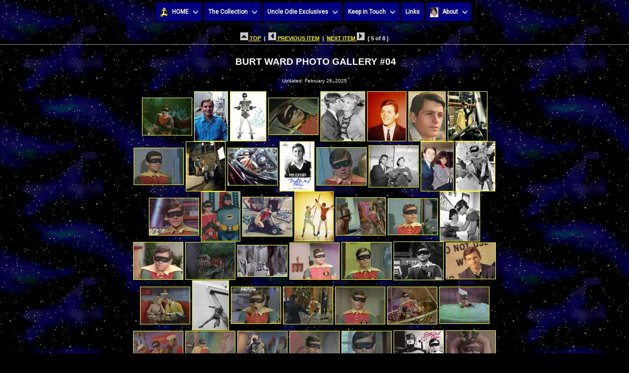

--- FILE ---
content_type: text/html
request_url: http://www.uncleodiescollectibles.com/html_lib/burt-ward/00005.html
body_size: 11771
content:
<HTML>
<HEAD><TITLE>BURT WARD PHOTO GALLERY #04</TITLE>
<!-- Start css3menu.com HEAD section -->
<link rel="stylesheet" href="../../UncleOdie.css3prj_files/css3menu1/style.css" type="text/css" /><style type="text/css">._css3m{display:none}</style>
<!-- End css3menu.com HEAD section -->
<script type="text/javascript">
<!--
var viewer = new PhotoViewer();
viewer.setBackgroundColor('#ffffff');
viewer.disablePanning();
viewer.disableFading();
viewer.setFontSize(12);
viewer.setBorderWidth(1);
viewer.enableLoop();
viewer.add('../../img_lib/01 Burt Ward 300 1-27-25.jpg', '01 Burt Ward 300 1-27-25.jpg');
viewer.add('../../img_lib/Burt Ward 301 12-14-11.jpg', 'Burt Ward 301 12-14-11.jpg');
viewer.add('../../img_lib/Burt Ward 302 12-14-11.jpg', 'Burt Ward 302 12-14-11.jpg');
viewer.add('../../img_lib/Burt Ward 303 1-18-21.jpg', 'Burt Ward 303 1-18-21.jpg');
viewer.add('../../img_lib/Burt Ward 304 1-27-25.jpg', 'Burt Ward 304 1-27-25.jpg');
viewer.add('../../img_lib/Burt Ward 305 1-27-25.jpg', 'Burt Ward 305 1-27-25.jpg');
viewer.add('../../img_lib/Burt Ward 306 1-27-25.jpg', 'Burt Ward 306 1-27-25.jpg');
viewer.add('../../img_lib/Burt Ward 307 5-28-12.jpg', 'Burt Ward 307 5-28-12.jpg');
viewer.add('../../img_lib/Burt Ward 308 8-9-13.jpg', 'Burt Ward 308 8-9-13.jpg');
viewer.add('../../img_lib/Burt Ward 309 5-28-12.jpg', 'Burt Ward 309 5-28-12.jpg');
viewer.add('../../img_lib/Burt Ward 310 6-21-12.jpg', 'Burt Ward 310 6-21-12.jpg');
viewer.add('../../img_lib/Burt Ward 311 7-14-12.jpg', 'Burt Ward 311 7-14-12.jpg');
viewer.add('../../img_lib/Burt Ward 312 1-27-25.jpg', 'Burt Ward 312 1-27-25.jpg');
viewer.add('../../img_lib/Burt Ward 313 12-26-20.jpg', 'Burt Ward 313 12-26-20.jpg');
viewer.add('../../img_lib/Burt Ward 314 12-26-12.jpg', 'Burt Ward 314 12-26-12.jpg');
viewer.add('../../img_lib/Burt Ward 315 1-22-21.jpg', 'Burt Ward 315 1-22-21.jpg');
viewer.add('../../img_lib/Burt Ward 316 1-18-21.jpg', 'Burt Ward 316 1-18-21.jpg');
viewer.add('../../img_lib/Burt Ward 317 1-22-13.jpg', 'Burt Ward 317 1-22-13.jpg');
viewer.add('../../img_lib/Burt Ward 318 1-24-14.jpg', 'Burt Ward 318 1-24-14.jpg');
viewer.add('../../img_lib/Burt Ward 319 1-27-25.jpg', 'Burt Ward 319 1-27-25.jpg');
viewer.add('../../img_lib/Burt Ward 320 1-27-25.jpg', 'Burt Ward 320 1-27-25.jpg');
viewer.add('../../img_lib/Burt Ward 321 1-27-25.jpg', 'Burt Ward 321 1-27-25.jpg');
viewer.add('../../img_lib/Burt Ward 322 1-27-25.jpg', 'Burt Ward 322 1-27-25.jpg');
viewer.add('../../img_lib/Burt Ward 323 1-18-21.jpg', 'Burt Ward 323 1-18-21.jpg');
viewer.add('../../img_lib/Burt Ward 324 7-27-13.jpg', 'Burt Ward 324 7-27-13.jpg');
viewer.add('../../img_lib/Burt Ward 325 2-5-23.jpg', 'Burt Ward 325 2-5-23.jpg');
viewer.add('../../img_lib/Burt Ward 326 7-30-13.jpg', 'Burt Ward 326 7-30-13.jpg');
viewer.add('../../img_lib/Burt Ward 327 1-18-21.jpg', 'Burt Ward 327 1-18-21.jpg');
viewer.add('../../img_lib/Burt Ward 328 1-18-21.jpg', 'Burt Ward 328 1-18-21.jpg');
viewer.add('../../img_lib/Burt Ward 329 8-6-13.jpg', 'Burt Ward 329 8-6-13.jpg');
viewer.add('../../img_lib/Burt Ward 330 8-8-13.jpg', 'Burt Ward 330 8-8-13.jpg');
viewer.add('../../img_lib/Burt Ward 331 8-8-13.jpg', 'Burt Ward 331 8-8-13.jpg');
viewer.add('../../img_lib/Burt Ward 332 8-9-13.jpg', 'Burt Ward 332 8-9-13.jpg');
viewer.add('../../img_lib/Burt Ward 333 1-18-21.jpg', 'Burt Ward 333 1-18-21.jpg');
viewer.add('../../img_lib/Burt Ward 334 8-14-13.jpg', 'Burt Ward 334 8-14-13.jpg');
viewer.add('../../img_lib/Burt Ward 335 8-14-13.jpg', 'Burt Ward 335 8-14-13.jpg');
viewer.add('../../img_lib/Burt Ward 336 8-15-13.jpg', 'Burt Ward 336 8-15-13.jpg');
viewer.add('../../img_lib/Burt Ward 337 8-18-13.jpg', 'Burt Ward 337 8-18-13.jpg');
viewer.add('../../img_lib/Burt Ward 338 8-21-13.jpg', 'Burt Ward 338 8-21-13.jpg');
viewer.add('../../img_lib/Burt Ward 339 8-20-13.jpg', 'Burt Ward 339 8-20-13.jpg');
viewer.add('../../img_lib/Burt Ward 340 8-20-13.jpg', 'Burt Ward 340 8-20-13.jpg');
viewer.add('../../img_lib/Burt Ward 341 1-27-25.jpg', 'Burt Ward 341 1-27-25.jpg');
viewer.add('../../img_lib/Burt Ward 342 1-18-21.jpg', 'Burt Ward 342 1-18-21.jpg');
viewer.add('../../img_lib/Burt Ward 343 8-24-13.jpg', 'Burt Ward 343 8-24-13.jpg');
viewer.add('../../img_lib/Burt Ward 344 8-24-13.jpg', 'Burt Ward 344 8-24-13.jpg');
viewer.add('../../img_lib/Burt Ward 345 1-26-25.jpg', 'Burt Ward 345 1-26-25.jpg');
viewer.add('../../img_lib/Burt Ward 346 8-27-13.jpg', 'Burt Ward 346 8-27-13.jpg');
viewer.add('../../img_lib/Burt Ward 347 8-29-13.jpg', 'Burt Ward 347 8-29-13.jpg');
viewer.add('../../img_lib/Burt Ward 348 8-30-13.jpg', 'Burt Ward 348 8-30-13.jpg');
viewer.add('../../img_lib/Burt Ward 349 8-30-13.jpg', 'Burt Ward 349 8-30-13.jpg');
viewer.add('../../img_lib/Burt Ward 350 1-27-25.jpg', 'Burt Ward 350 1-27-25.jpg');
viewer.add('../../img_lib/Burt Ward 351 1-18-21.jpg', 'Burt Ward 351 1-18-21.jpg');
viewer.add('../../img_lib/Burt Ward 352 9-2-13.jpg', 'Burt Ward 352 9-2-13.jpg');
viewer.add('../../img_lib/Burt Ward 353 1-18-21.jpg', 'Burt Ward 353 1-18-21.jpg');
viewer.add('../../img_lib/Burt Ward 354 9-2-13.jpg', 'Burt Ward 354 9-2-13.jpg');
viewer.add('../../img_lib/Burt Ward 355 1-27-25.jpg', 'Burt Ward 355 1-27-25.jpg');
viewer.add('../../img_lib/Burt Ward 356 1-27-25.jpg', 'Burt Ward 356 1-27-25.jpg');
viewer.add('../../img_lib/Burt Ward 357 9-14-13.jpg', 'Burt Ward 357 9-14-13.jpg');
viewer.add('../../img_lib/Burt Ward 358 9-14-13.jpg', 'Burt Ward 358 9-14-13.jpg');
viewer.add('../../img_lib/Burt Ward 359 9-14-13.jpg', 'Burt Ward 359 9-14-13.jpg');
viewer.add('../../img_lib/Burt Ward 360 1-22-21.jpg', 'Burt Ward 360 1-22-21.jpg');
viewer.add('../../img_lib/Burt Ward 361 9-14-13.jpg', 'Burt Ward 361 9-14-13.jpg');
viewer.add('../../img_lib/Burt Ward 362 9-14-13.jpg', 'Burt Ward 362 9-14-13.jpg');
viewer.add('../../img_lib/Burt Ward 363 1-26-25.jpg', 'Burt Ward 363 1-26-25.jpg');
viewer.add('../../img_lib/Burt Ward 364 9-17-13.jpg', 'Burt Ward 364 9-17-13.jpg');
viewer.add('../../img_lib/Burt Ward 365 9-18-13.jpg', 'Burt Ward 365 9-18-13.jpg');
viewer.add('../../img_lib/Burt Ward 366 9-18-13.jpg', 'Burt Ward 366 9-18-13.jpg');
viewer.add('../../img_lib/Burt Ward 367 9-18-13.jpg', 'Burt Ward 367 9-18-13.jpg');
viewer.add('../../img_lib/Burt Ward 368 9-20-13.jpg', 'Burt Ward 368 9-20-13.jpg');
viewer.add('../../img_lib/Burt Ward 369 1-27-25.jpg', 'Burt Ward 369 1-27-25.jpg');
viewer.add('../../img_lib/Burt Ward 370 2-9-18.jpg', 'Burt Ward 370 2-9-18.jpg');
viewer.add('../../img_lib/Burt Ward 371 9-25-13.jpg', 'Burt Ward 371 9-25-13.jpg');
viewer.add('../../img_lib/Burt Ward 372 9-25-13.jpg', 'Burt Ward 372 9-25-13.jpg');
viewer.add('../../img_lib/Burt Ward 373 9-28-13.jpg', 'Burt Ward 373 9-28-13.jpg');
viewer.add('../../img_lib/Burt Ward 374 1-26-25.jpg', 'Burt Ward 374 1-26-25.jpg');
viewer.add('../../img_lib/Burt Ward 375 10-1-13.jpg', 'Burt Ward 375 10-1-13.jpg');
viewer.add('../../img_lib/Burt Ward 376 1-27-25.jpg', 'Burt Ward 376 1-27-25.jpg');
viewer.add('../../img_lib/Burt Ward 377 10-3-13.jpg', 'Burt Ward 377 10-3-13.jpg');
viewer.add('../../img_lib/Burt Ward 378 1-27-25.jpg', 'Burt Ward 378 1-27-25.jpg');
viewer.add('../../img_lib/Burt Ward 379 10-4-13.jpg', 'Burt Ward 379 10-4-13.jpg');
viewer.add('../../img_lib/Burt Ward 380 1-26-25.jpg', 'Burt Ward 380 1-26-25.jpg');
viewer.add('../../img_lib/Burt Ward 381 10-4-13.jpg', 'Burt Ward 381 10-4-13.jpg');
viewer.add('../../img_lib/Burt Ward 382 1-27-25.jpg', 'Burt Ward 382 1-27-25.jpg');
viewer.add('../../img_lib/Burt Ward 383 10-9-13.jpg', 'Burt Ward 383 10-9-13.jpg');
viewer.add('../../img_lib/Burt Ward 384 10-11-13.jpg', 'Burt Ward 384 10-11-13.jpg');
viewer.add('../../img_lib/Burt Ward 385 10-11-13.jpg', 'Burt Ward 385 10-11-13.jpg');
viewer.add('../../img_lib/Burt Ward 386 10-11-13.jpg', 'Burt Ward 386 10-11-13.jpg');
viewer.add('../../img_lib/Burt Ward 387 1-18-21.jpg', 'Burt Ward 387 1-18-21.jpg');
viewer.add('../../img_lib/Burt Ward 388 10-20-13.jpg', 'Burt Ward 388 10-20-13.jpg');
viewer.add('../../img_lib/Burt Ward 389 10-22-13.jpg', 'Burt Ward 389 10-22-13.jpg');
viewer.add('../../img_lib/Burt Ward 390 1-27-25.jpg', 'Burt Ward 390 1-27-25.jpg');
viewer.add('../../img_lib/Burt Ward 391 10-23-13.jpg', 'Burt Ward 391 10-23-13.jpg');
viewer.add('../../img_lib/Burt Ward 392 10-25-13.jpg', 'Burt Ward 392 10-25-13.jpg');
viewer.add('../../img_lib/Burt Ward 393 1-27-25.jpg', 'Burt Ward 393 1-27-25.jpg');
viewer.add('../../img_lib/Burt Ward 394 10-25-13.jpg', 'Burt Ward 394 10-25-13.jpg');
viewer.add('../../img_lib/Burt Ward 395 2-7-18.jpg', 'Burt Ward 395 2-7-18.jpg');
viewer.add('../../img_lib/Burt Ward 396 10-29-13.jpg', 'Burt Ward 396 10-29-13.jpg');
viewer.add('../../img_lib/Burt Ward 397 1-27-25.jpg', 'Burt Ward 397 1-27-25.jpg');
viewer.add('../../img_lib/Burt Ward 398 1-27-25.jpg', 'Burt Ward 398 1-27-25.jpg');
viewer.add('../../img_lib/Burt Ward 399 10-30-13.jpg', 'Burt Ward 399 10-30-13.jpg');
//--></script>
<LINK REL=STYLESHEET TYPE="text/css" HREF="../../style.css"></HEAD>
<BODY BACKGROUND="../../images/spacebgani.gif" BGPROPERTIES="FIXED" OnLoad="commentsform.reset();">

<DIV ALIGN="center">
<!-- Start css3menu.com BODY section -->
<ul id="css3menu1" class="topmenu">
	<li class="switch"><label onclick="" for="css3menu-switcher"></label></li>
	<li class="toproot"><a href="http://www.uncleodiescollectibles.com" style="height:22px;line-height:22px;"><span><img src="/UncleOdie.css3prj_files/css3menu1/iconodie2.gif" alt=""/>HOME</span></a>
	<ul>
		<li><a href="http://www.uncleodiescollectibles.com/whatsnew.html">What's New</a></li>
		<li><a href="http://www.uncleodiescollectibles.com/sitemap.html">Site Map</a></li>
		<li><a href="http://www.uncleodiescollectibles.com/allitems.html">Site Map with items</a></li>
	</ul></li>
	<li class="toproot"><a href="#" style="height:22px;line-height:22px;"><span>The Collection</span></a>
	<ul>
		<li><a href="http://www.uncleodiescollectibles.com/irwin-home.html"><span>Irwin Allen</span></a>
		<ul>
			<li><a href="http://www.uncleodiescollectibles.com/irwin-home.html">Irwin Allen</a></li>
			<li><a href="http://www.uncleodiescollectibles.com/irwin.html">Irwin Allen Remembered</a></li>
			<li><a href="http://www.uncleodiescollectibles.com/html_lib/irwin-allen/index.html">General</a></li>
			<li><a href="http://www.uncleodiescollectibles.com/html_lib/irwin-art/index.html">Art Gallery</a></li>
			<li><a href="http://www.uncleodiescollectibles.com/html_lib/irwin-collect/index.html">Collectibles</a></li>
			<li><a href="http://www.uncleodiescollectibles.com/html_lib/irwin-props/index.html">Props</a></li>
			<li><a href="http://www.uncleodiescollectibles.com/html_lib/irwin-pub/index.html">Publications</a></li>
		</ul></li>
		<li><a href="http://www.uncleodiescollectibles.com/lis-home.html"><span>Lost in Space</span></a>
		<ul>
			<li><a href="http://www.uncleodiescollectibles.com/lis-home.html">Lost in Space</a></li>
			<li><a href="http://www.uncleodiescollectibles.com/html_lib/lis/index.html">General</a></li>
			<li><a href="http://www.uncleodiescollectibles.com/html_lib/lis-art/index.html">Art Gallery</a></li>
			<li><a href="http://www.uncleodiescollectibles.com/html_lib/lis-collect/index.html">Collectibles</a></li>
			<li><a href="http://www.uncleodiescollectibles.com/html_lib/lis-dioramas/index.html">Diorama's</a></li>
			<li><a href="http://www.uncleodiescollectibles.com/lis guide.html">Episode Guide</a></li>
			<li><a href="http://www.uncleodiescollectibles.com/html_lib/lis-jupiter-2/index.html">Jupiter-2</a></li>
			<li><a href="http://www.uncleodiescollectibles.com/html_lib/lis-props/index.html">Props</a></li>
			<li><a href="http://www.uncleodiescollectibles.com/html_lib/lis-pub/index.html">Publications</a></li>
			<li><a href="http://www.uncleodiescollectibles.com/html_lib/lis-robot/index.html">Robot B-9</a></li>
		</ul></li>
		<li><a href="http://www.uncleodiescollectibles.com/liscast-home.html"><span>Lost in Space Cast</span></a>
		<ul>
			<li><a href="http://www.uncleodiescollectibles.com/liscast-home.html">Lost in Space Cast</a></li>
			<li><a href="http://www.uncleodiescollectibles.com/html_lib/guy-williams/index.html">Guy Williams</a></li>
			<li><a href="http://www.uncleodiescollectibles.com/html_lib/june-lockhart/index.html">June Lockhart</a></li>
			<li><a href="http://www.uncleodiescollectibles.com/html_lib/marta-kristen/index.html">Marta Kristen</a></li>
			<li><a href="http://www.uncleodiescollectibles.com/html_lib/mark-goddard/index.html">Mark Goddard</a></li>
			<li><a href="http://www.uncleodiescollectibles.com/html_lib/bill-mumy/index.html">Bill Mumy</a></li>
			<li><a href="http://www.billmumyfanclub.com/star.htm">Bill Mumy STAR Campaign</a></li>
			<li><a href="http://www.uncleodiescollectibles.com/html_lib/angela-cartwright/index.html">Angela Cartwright</a></li>
			<li><a href="http://www.uncleodiescollectibles.com/html_lib/bob-may/index.html">Bob May</a></li>
			<li><a href="http://www.uncleodiescollectibles.com/html_lib/dick-tufeld/index.html">Dick Tufeld</a></li>
			<li><a href="http://www.uncleodiescollectibles.com/html_lib/jonathan-harris/index.html">Jonathan Harris</a></li>
			<li><a href="http://www.uncleodiescollectibles.com/jh.html">Jonathan Harris Remembered</a></li>
			<li><a href="http://www.uncleodiescollectibles.com/html_lib/bob-kinoshita/index.html">Bob Kinoshita</a></li>
		</ul></li>
		<li><a href="http://www.uncleodiescollectibles.com/lism-home.html"><span>Lost in Space Movie</span></a>
		<ul>
			<li><a href="http://www.uncleodiescollectibles.com/lism-home.html">Lost in Space Movie</a></li>
			<li><a href="http://www.uncleodiescollectibles.com/html_lib/lis-movie/index.html">General</a></li>
			<li><a href="http://www.uncleodiescollectibles.com/html_lib/lis-movie-art/index.html">Art Gallery</a></li>
			<li><a href="http://www.uncleodiescollectibles.com/html_lib/lis-movie-collect/index.html">Collectibles</a></li>
			<li><a href="http://www.uncleodiescollectibles.com/html_lib/lis-movie-dioramas/index.html">Diorama's</a></li>
			<li><a href="http://www.uncleodiescollectibles.com/html_lib/lis-movie-props/index.html">Props</a></li>
			<li><a href="http://www.uncleodiescollectibles.com/html_lib/lis-movie-pub/index.html">Publications</a></li>
		</ul></li>
		<li><a href="http://www.uncleodiescollectibles.com/lism-cast.html"><span>Lost in Space Movie Cast</span></a>
		<ul>
			<li><a href="http://www.uncleodiescollectibles.com/lism-cast.html">Lost in Space Movie Cast</a></li>
			<li><a href="http://www.uncleodiescollectibles.com/html_lib/William-Hurt/index.html">William Hurt</a></li>
			<li><a href="http://www.uncleodiescollectibles.com/html_lib/Mimi-Rogers/index.html">Mimi Rogers</a></li>
			<li><a href="http://www.uncleodiescollectibles.com/html_lib/Heather-Graham/index.html">Heather Graham</a></li>
			<li><a href="http://www.uncleodiescollectibles.com/html_lib/Matt-LeBlanc/index.html">Matt LeBlanc</a></li>
			<li><a href="http://www.uncleodiescollectibles.com/html_lib/Jack-Johnson/index.html">JackJohnson</a></li>
			<li><a href="http://www.uncleodiescollectibles.com/html_lib/Lacey-Chabert/index.html">Lacey Chabert</a></li>
			<li><a href="http://www.uncleodiescollectibles.com/html_lib/Gary-Oldman/index.html">Gary Oldman</a></li>
		</ul></li>
 	    <li><a href="http://www.uncleodiescollectibles.com/html_lib/lis-netflix/index.html">Lost in Space Netflix</a></li>
		<li><a href="http://www.uncleodiescollectibles.com/lis-netflix-cast.html"><span>Lost in Space Netflix Cast</span></a>
		<ul>
			<li><a href="http://www.uncleodiescollectibles.com/lis-netflix-cast.html">Lost in Space Netflix Cast</a></li>
			<li><a href="http://www.uncleodiescollectibles.com/html_lib/Toby-Stephens/index.html">Toby Stephens</a></li>
			<li><a href="http://www.uncleodiescollectibles.com/html_lib/Molly-Parker/index.html">Molly Parker</a></li>
			<li><a href="http://www.uncleodiescollectibles.com/html_lib/Taylor-Russell/index.html">Taylor Russell</a></li>
			<li><a href="http://www.uncleodiescollectibles.com/html_lib/Ignacio-Serricchio/index.html">Ignacio Serricchio</a></li>
			<li><a href="http://www.uncleodiescollectibles.com/html_lib/Maxwell-Jenkins/index.html">Maxwell Jenkins</a></li>
			<li><a href="http://www.uncleodiescollectibles.com/html_lib/Mina-Sundwall/index.html">Mina Sundwall</a></li>
			<li><a href="http://www.uncleodiescollectibles.com/html_lib/Parker-Posey/index.html">Parker Posey</a></li>
		</ul></li>
 		<li><a href="http://www.uncleodiescollectibles.com/giants-home.html"><span>Land of the Giants</span></a>
		<ul>
			<li><a href="http://www.uncleodiescollectibles.com/giants-home.html">Land of the Giants</a></li>
			<li><a href="http://www.uncleodiescollectibles.com/html_lib/giants/index.html">General</a></li>
			<li><a href="http://www.uncleodiescollectibles.com/html_lib/giants-art/index.html">Art Gallery</a></li>
			<li><a href="http://www.uncleodiescollectibles.com/html_lib/giants-collect/index.html">Collectibles</a></li>
			<li><a href="http://www.uncleodiescollectibles.com/html_lib/giants-dioramas/index.html">Diorama's</a></li>
			<li><a href="http://www.uncleodiescollectibles.com/html_lib/giants-props/index.html">Props</a></li>
			<li><a href="http://www.uncleodiescollectibles.com/html_lib/giants-pub/index.html">Publications</a></li>
			<li><a href="http://www.uncleodiescollectibles.com/html_lib/giants-spindrift/index.html">Spindrift</a></li>
		</ul></li>
		<li><a href="http://www.uncleodiescollectibles.com/giants-cast.html"><span>Land of the Giants Cast</span></a>
		<ul>
			<li><a href="http://www.uncleodiescollectibles.com/giants-cast.html">Land of the Giants Cast</a></li>
			<li><a href="http://www.uncleodiescollectibles.com/html_lib/gary-conway/index.html">Gary Conway</a></li>
			<li><a href="http://www.uncleodiescollectibles.com/html_lib/deanna-lund/index.html">Deanna Lund</a></li>
			<li><a href="http://www.uncleodiescollectibles.com/html_lib/don-marshall/index.html">Don Marshall</a></li>
			<li><a href="http://www.uncleodiescollectibles.com/html_lib/don-matheson/index.html">Don Matheson</a></li>
			<li><a href="http://www.uncleodiescollectibles.com/html_lib/heather-young/index.html">Heather Young</a></li>
			<li><a href="http://www.uncleodiescollectibles.com/html_lib/kurt-kasznar/index.html">Kurt Kasznar</a></li>
			<li><a href="http://www.uncleodiescollectibles.com/html_lib/stefan-arngrim/index.html">Stefan Arngrim</a></li>
		</ul></li>
		<li><a href="http://www.uncleodiescollectibles.com/tt-home.html"><span>Time Tunnel</span></a>
		<ul>
			<li><a href="http://www.uncleodiescollectibles.com/tt-home.html">Time Tunnel</a></li>
			<li><a href="http://www.uncleodiescollectibles.com/html_lib/tt/index.html">General</a></li>
			<li><a href="http://www.uncleodiescollectibles.com/html_lib/tt-art/index.html">Art Gallery</a></li>
			<li><a href="http://www.uncleodiescollectibles.com/html_lib/tt-collect/index.html">Collectibles</a></li>
			<li><a href="http://www.uncleodiescollectibles.com/html_lib/tt-dioramas/index.html">Diorama's</a></li>
			<li><a href="http://www.uncleodiescollectibles.com/html_lib/tt-props/index.html">Props</a></li>
			<li><a href="http://www.uncleodiescollectibles.com/html_lib/tt-pub/index.html">Publications</a></li>
			<li><a href="http://www.uncleodiescollectibles.com/timetunnel/index.html">QuickTime by Fred Kuentz</a></li>
		</ul></li>
		<li><a href="http://www.uncleodiescollectibles.com/tt-cast.html"><span>Time Tunnel Cast</span></a>
		<ul>
			<li><a href="http://www.uncleodiescollectibles.com/tt-cast.html">Time Tunnel Cast</a></li>
			<li><a href="http://www.uncleodiescollectibles.com/html_lib/james-darren/index.html">James Darren</a></li>
			<li><a href="http://www.uncleodiescollectibles.com/html_lib/robert-colbert/index.html">Robert Colbert</a></li>
			<li><a href="http://www.uncleodiescollectibles.com/html_lib/lee-meriwether/index.html">Lee Meriwether</a></li>
			<li><a href="http://www.uncleodiescollectibles.com/html_lib/john-zaremba/index.html">John Zaremba</a></li>
			<li><a href="http://www.uncleodiescollectibles.com/html_lib/whit-bissell/index.html">Whit Bissell</a></li>
		</ul></li>
		<li><a href="http://www.uncleodiescollectibles.com/voyage-home.html"><span>Voyage to the Bottom of the Sea</span></a>
		<ul>
			<li><a href="http://www.uncleodiescollectibles.com/voyage-home.html">Voyage to the Bottom of the Sea</a></li>
			<li><a href="http://www.uncleodiescollectibles.com/html_lib/voyage/index.html">General</a></li>
			<li><a href="http://www.uncleodiescollectibles.com/html_lib/voyage-art/index.html">Art Gallery</a></li>
			<li><a href="http://www.uncleodiescollectibles.com/html_lib/voyage-collect/index.html">Collectibles</a></li>
			<li><a href="http://www.uncleodiescollectibles.com/html_lib/voyage-dioramas/index.html">Diorama's</a></li>
			<li><a href="http://www.uncleodiescollectibles.com/html_lib/voyage-props/index.html">Props</a></li>
			<li><a href="http://www.uncleodiescollectibles.com/html_lib/voyage-pub/index.html">Publications</a></li>
			<li><a href="http://www.uncleodiescollectibles.com/html_lib/voyage-seaview/index.html">Seaview</a></li>
			<li><a href="http://www.uncleodiescollectibles.com/html_lib/voyage-movie/index.html">Movie</a></li>
		</ul></li>
		<li><a href="http://www.uncleodiescollectibles.com/voyage-cast.html"><span>Voyage to the Bottom of the Sea Cast</span></a>
		<ul>
			<li><a href="http://www.uncleodiescollectibles.com/voyage-cast.html">Voyage to the Bottom of the Sea Cast</a></li>
			<li><a href="http://www.uncleodiescollectibles.com/html_lib/david-hedison/index.html">David Hedison</a></li>
			<li><a href="http://www.uncleodiescollectibles.com/html_lib/richard-basehart/index.html">Richard Basehart</a></li>
			<li><a href="http://www.uncleodiescollectibles.com/html_lib/del-monroe/index.html">Del Monroe</a></li>
			<li><a href="http://www.uncleodiescollectibles.com/html_lib/allan-hunt/index.html">Allan Hunt</a></li>
			<li><a href="http://www.uncleodiescollectibles.com/html_lib/robert-dowdell/index.html">Robert Dowdell</a></li>
			<li><a href="http://www.uncleodiescollectibles.com/html_lib/terry-becker/index.html">Terry Becker</a></li>
			<li><a href="http://www.uncleodiescollectibles.com/html_lib/paul-trinka/index.html">Paul Trinka</a></li>
		</ul></li>
		<li><a href="http://www.uncleodiescollectibles.com/other-home.html"><span>Other Collectibles</span></a>
		<ul>
			<li><a href="http://www.uncleodiescollectibles.com/other-home.html">Other Collectibles</a></li>
			<li><a href="http://www.uncleodiescollectibles.com/html_lib/the-addams-family/index.html">The Adams Family</a></li>
			<li><a href="http://www.uncleodiescollectibles.com/html_lib/battlestar-galactica/index.html">Battlestar Galactica</a></li>
			<li><a href="http://www.uncleodiescollectibles.com/html_lib/batman/index.html">Batman</a></li>
			<li><a href="http://www.uncleodiescollectibles.com/html_lib/creature/index.html">Creature from the Black Lagoon</a></li>
			<li><a href="http://www.uncleodiescollectibles.com/html_lib/f-troop/index.html">F Troop</a></li>
			<li><a href="http://www.uncleodiescollectibles.com/html_lib/forbidden-planet/index.html">Forbidden Planet</a></li>
			<li><a href="http://www.uncleodiescollectibles.com/html_lib/gort/index.html">Gort</a></li>
			<li><a href="http://www.uncleodiescollectibles.com/html_lib/i-dream-of-jeannie/index.html">I Dream of Jeannie</a></li>
			<li><a href="http://www.uncleodiescollectibles.com/html_lib/lassie/index.html">Lassie</a></li>
			<li><a href="http://www.uncleodiescollectibles.com/html_lib/leave-it-to-beaver/index.html">Leave it to Beaver</a></li>
			<li><a href="http://www.uncleodiescollectibles.com/html_lib/monsters/index.html">Monsters</a></li>
			<li><a href="http://www.uncleodiescollectibles.com/html_lib/mork-and-mindy/index.html">Mork and Mindy</a></li>
			<li><a href="http://www.uncleodiescollectibles.com/html_lib/my-favorite-martian/index.html">My Favorite Martian</a></li>
			<li><a href="http://www.uncleodiescollectibles.com/pota-home.html">Planet of the Apes</a></li>
			<li><a href="http://www.uncleodiescollectibles.com/robby-home.html">Robby the Robot</a></li>
			<li><a href="http://www.uncleodiescollectibles.com/html_lib/sci-fi/index.html">Sci Fi</a></li>
			<li><a href="http://www.uncleodiescollectibles.com/st-home.html">Star Trek</a></li>
			<li><a href="http://www.uncleodiescollectibles.com/sw-home.html">Star Wars</a></li>
			<li><a href="http://www.uncleodiescollectibles.com/html_lib/superman/index.html">Superman</a></li>
			<li><a href="http://www.uncleodiescollectibles.com/html_lib/the-green-hornet/index.html">The Green Hornet</a></li>
			<li><a href="http://www.uncleodiescollectibles.com/html_lib/the-incredible-hulk/index.html">The Incredible Hulk</a></li>
			<li><a href="http://www.uncleodiescollectibles.com/html_lib/the-invaders/index.html">The Invaders</a></li>
			<li><a href="http://www.uncleodiescollectibles.com/html_lib/the-jetsons/index.html">The Jetsons</a></li>
			<li><a href="http://www.uncleodiescollectibles.com/html_lib/the-munsters/index.html">The Munsters</a></li>
			<li><a href="http://www.uncleodiescollectibles.com/html_lib/ultraman/index.htmll">Ultraman</a></li>
			<li><a href="http://www.uncleodiescollectibles.com/html_lib/wil-wheaton/index.html">Wil Wheaton</a></li>
			<li><a href="http://www.uncleodiescollectibles.com/html_lib/misc/index.html">Misc Items</a></li>
		</ul></li>
		<li><a href="http://www.uncleodiescollectibles.com/html_lib/auctions/index.html">Auctions</a></li>
	</ul></li>
	<li class="toproot"><a href="#" style="height:22px;line-height:22px;"><span>Uncle Odie Exclusives</span></a>
	<ul>
		<li><a href="http://www.uncleodiescollectibles.com/AntiMatter.html">Anti-Matter World</a></li>
		<li><a href="http://www.uncleodiescollectibles.com/bruce"><span>Attack of the Monster Reviews</span></a>
		<ul>
			<li><a href="http://www.uncleodiescollectibles.com/bruce">Attack of the Monster Reviews</a></li>
			<li><a href="http://www.uncleodiescollectibles.com/bruce/LIS_4th_Season/index.html">#7.1 LiS - LIS 4th Season</a></li>
			<li><a href="http://www.uncleodiescollectibles.com/bruce/Lost_in_Time/index.html">#6.4 TT - LOST IN TIME - Rendezvous With Death</a></li>
			<li><a href="http://www.uncleodiescollectibles.com/bruce/LiS_TGVR%203/index.html">#6.3 LiS - The Great Vegetable Rebellion - Part 3</a></li>
			<li><a href="http://www.uncleodiescollectibles.com/bruce/LiS_TGVR%202/index.html">#6.2 LiS - The Great Vegetable Rebellion - Part 2</a></li>
			<li><a href="http://www.uncleodiescollectibles.com/bruce/LiS_TGVR%201/index.html">#6.1 LiS - The Great Vegetable Rebellion - Part 1</a></li>
			<li><a href="http://www.uncleodiescollectibles.com/bruce/Behind_LotG/index.html">#5.4 LotG - BEHIND THE LAND OF THE GIANTS</a></li>
			<li><a href="http://www.uncleodiescollectibles.com/bruce/lotg_pay_the_piper/index.html">#5.3 LotG - Pay the Piper</a></li>
			<li><a href="http://www.uncleodiescollectibles.com/bruce/LiS_Space_Creature/index.html">#5.2 LiS - Space Creature</a></li>
			<li><a href="http://www.uncleodiescollectibles.com/bruce/lis_one_eyed_wonder/index.html">#5.1 ONE-EYED WONDER</a></li>
			<li><a href="http://www.uncleodiescollectibles.com/bruce/fao_schwarz/index.html">#4.4 'LOST IN SPACE' INVADES FAO SCHWARZ (1998)</a></li>
			<li><a href="http://www.uncleodiescollectibles.com/bruce/timetravelers/index.html">#4.3 Time Travelers</a></li>
			<li><a href="http://www.uncleodiescollectibles.com/bruce/lis_forbidden_world/index.html">#4.2 LiS - Forbidden World</a></li>
			<li><a href="http://www.uncleodiescollectibles.com/bruce/lis_no_place 3/index.html">#4.1 LiS - No Place to Hide Part 3</a></li>
			<li><a href="http://www.uncleodiescollectibles.com/bruce/lis_no_place 2/index.html">#3.5 LiS - No Place to Hide Part 2</a></li>
			<li><a href="http://www.uncleodiescollectibles.com/bruce/lis_no_place/index.html">#3.4 LiS - No Place to Hide</a></li>
			<li><a href="http://www.uncleodiescollectibles.com/bruce/vttbots_cave_of_the_dead/index.html">#3.3 VttBotS - Cave of the Dead</a></li>
			<li><a href="http://www.uncleodiescollectibles.com/bruce/Fanzines2/index.html">#3.2 LOST IN XEROXES - Part 2</a></li>
			<li><a href="http://www.uncleodiescollectibles.com/bruce/Fanzines/index.html">#3.1 LOST IN XEROXES - Part 1</a></li>
			<li><a href="http://www.uncleodiescollectibles.com/bruce/lis_the_derelict/index.html">#2.5 LiS - The Derelict</a></li>
			<li><a href="http://www.uncleodiescollectibles.com/bruce/Anti-Matter Man/index.html">#2.4 LiS - The Anti-Matter Man</a></li>
			<li><a href="http://www.uncleodiescollectibles.com/bruce/tt_chase/index.html">#2.3 TT - Chase Through Time</a></li>
			<li><a href="http://www.uncleodiescollectibles.com/bruce/City_Beneath_the_Sea/index.html">#2.2 City Beneath the Sea</a></li>
			<li><a href="http://www.uncleodiescollectibles.com/bruce/lotg_manhunt">#2.1 LotG - Manhunt</a></li>
			<li><a href="http://www.uncleodiescollectibles.com/bruce/condemned">#1.8 LiS - Condemned of Space</a></li>
			<li><a href="http://www.uncleodiescollectibles.com/bruce/tt_rendezvous">#1.7 TT - Rendezvous With Yesterday</a></li>
			<li><a href="http://www.uncleodiescollectibles.com/bruce/thecrash">#1.6 LotG - The Crash</a></li>
			<li><a href="http://www.uncleodiescollectibles.com/bruce/mr_nobody">#1.5 LiS - My Friend Mr. Nobody</a></li>
			<li><a href="http://www.uncleodiescollectibles.com/bruce/man_from_25th">#1.4 Man from the 25th Century</a></li>
			<li><a href="http://www.uncleodiescollectibles.com/bruce/one_way_to_the_moon">#1.3 TT - One Way To the Moon</a></li>
			<li><a href="http://www.uncleodiescollectibles.com/bruce/remember_lotg">#1.2 Remembering Land of the Giants</a></li>
			<li><a href="http://www.uncleodiescollectibles.com/bruce/welcome_stranger">#1.1 LiS - Welcome Stranger</a></li>
		</ul></li>
		<li><a href="#"><span>Award Contest</span></a>
		<ul>
			<li><a href="http://www.uncleodiescollectibles.com/AwardProgram.html">Award Program</a></li>
			<li><a href="#"><span>2009 Award Contest</span></a>
			<ul>
				<li><a href="http://www.uncleodiescollectibles.com/Awards/2009.html">2009 Winners!</a></li>
				<li><a href="http://www.uncleodiescollectibles.com/Awards/2009-02.html">2009 #2 Award Contest</a></li>
				<li><a href="http://www.uncleodiescollectibles.com/Awards/2009-01.html">2009 #1 Award Contest</a></li>
			</ul></li>
			<li><a href="#"><span>2008 Award Contest</span></a>
			<ul>
				<li><a href="http://www.uncleodiescollectibles.com/Awards/2008.html">2008 Winners!</a></li>
				<li><a href="http://www.uncleodiescollectibles.com/Awards/2008-05.html">2008 #5 Award Contest</a></li>
				<li><a href="http://www.uncleodiescollectibles.com/Awards/2008-04.html">2008 #4 Award Contest</a></li>
				<li><a href="http://www.uncleodiescollectibles.com/Awards/2008-03.html">2008 #3 Award Contest</a></li>
				<li><a href="http://www.uncleodiescollectibles.com/Awards/2008-02.html">2008 #2 Award Contest</a></li>
				<li><a href="http://www.uncleodiescollectibles.com/Awards/2008-01.html">2008 #1 Award Contest</a></li>
			</ul></li>
			<li><a href="#"><span>2007 Award Contest</span></a>
			<ul>
				<li><a href="http://www.uncleodiescollectibles.com/Awards/2007.html">2007 Winners!</a></li>
				<li><a href="http://www.uncleodiescollectibles.com/Awards/2007-05.html">2007 #5 Award Contest</a></li>
				<li><a href="http://www.uncleodiescollectibles.com/Awards/2007-04.html">2007 #4 Award Contest</a></li>
				<li><a href="http://www.uncleodiescollectibles.com/Awards/2007-03.html">2007 #3 Award Contest</a></li>
				<li><a href="http://www.uncleodiescollectibles.com/Awards/2007-02.html">2007 #2 Award Contest</a></li>
				<li><a href="http://www.uncleodiescollectibles.com/Awards/2007-01.html">2007 #1 Award Contest</a></li>
			</ul></li>
			<li><a href="#"><span>2006 Award Contest</span></a>
			<ul>
				<li><a href="http://www.uncleodiescollectibles.com/Awards/2006.html">2006 Winners!</a></li>
				<li><a href="http://www.uncleodiescollectibles.com/Awards/2006-07.html">2006 #7 Award Contest</a></li>
				<li><a href="http://www.uncleodiescollectibles.com/Awards/2006-06.html">2006 #6 Award Contest</a></li>
				<li><a href="http://www.uncleodiescollectibles.com/Awards/2006-05.html">2006 #5 Award Contest</a></li>
				<li><a href="http://www.uncleodiescollectibles.com/Awards/2006-04.html">2006 #4 Award Contest</a></li>
				<li><a href="http://www.uncleodiescollectibles.com/Awards/2006-03.html">2006 #3 Award Contest</a></li>
				<li><a href="http://www.uncleodiescollectibles.com/Awards/2006-02.html">2006 #2 Award Contest</a></li>
				<li><a href="http://www.uncleodiescollectibles.com/Awards/2006-01.html">2006 #1 Award Contest</a></li>
			</ul></li>
			<li><a href="#"><span>2005 Award Contest</span></a>
			<ul>
				<li><a href="http://www.uncleodiescollectibles.com/Awards/2005.html">2005 Winners!</a></li>
				<li><a href="http://www.uncleodiescollectibles.com/Awards/2005-12.html">2005 #11 Award Contest</a></li>
				<li><a href="http://www.uncleodiescollectibles.com/Awards/2005-11.html">2005 #10 Award Contest</a></li>
				<li><a href="http://www.uncleodiescollectibles.com/Awards/2005-10.html">2005 #9 Award Contest</a></li>
				<li><a href="http://www.uncleodiescollectibles.com/Awards/2005-09.html">2005 #8 Award Contest</a></li>
				<li><a href="http://www.uncleodiescollectibles.com/Awards/2005-08.html">2005 #7 Award Contest</a></li>
				<li><a href="http://www.uncleodiescollectibles.com/Awards/2005-07.html">2005 #6 Award Contest</a></li>
			</ul></li>
		</ul></li>
   		<li><a href="http://www.uncleodiescollectibles.com/html_lib/in-loving-memory/index.html">In Loving Memory</a></li>
		<li><a href="#"><span>Interviews</span></a>
		<ul>
			<li><a href="http://www.uncleodiescollectibles.com/bruce/Big Buck/index.html">A 1975 Interview with ROBERT &quot;BIG BUCK&quot; MAFFEI (Part 1)</a></li>
		</ul></li>
		<li><a href="http://www.uncleodiescollectibles.com/html_lib/special-events/index.html">Special Events</a></li>
		<li><a href="http://uncleodiescollectibles.blogspot.com/"><span>That Does Not Compute!</span></a>
		<ul>
			<li><a href="http://uncleodiescollectibles.blogspot.com/">That Does Not Compute!</a></li>
			<li><a href="/doesnotcompute.html">Archives</a></li>
		</ul></li>
		<li><a href="http://www.uncleodiescollectibles.com/modeltips/index.html">Model Tips by Simon Mercs</a></li>
		<li><a href="http://www.uncleodiescollectibles.com/html_lib/friends/index.html">Friends of the Internet</a></li>
		<li><a href="http://lisfanpress.x10host.com/">LISFAN Press/Lost in Space Fannish Alliance by Flint Mitchell</a></li>
		<li><a href="http://www.uncleodiescollectibles.com/flintbio.html">Flint Mitchell</a></li>
		<li><a href="http://www.uncleodiescollectibles.com/lis guide.html"><span>Lost in Space Episode Guides</span></a>
		<ul>
			<li><a href="http://www.uncleodiescollectibles.com/lis guide.html">Lost in Space Episode Guide</a></li>
			<li><a href="http://www.uncleodiescollectibles.com/lis season1.html">Lost in Space Year 1 1965-66</a></li>
			<li><a href="http://www.uncleodiescollectibles.com/lis season2.html">Lost in Space Year 2 1966-67</a></li>
			<li><a href="http://www.uncleodiescollectibles.com/lis season3.html">Lost in Space Year 3 1967-68</a></li>
		</ul></li>
		<li><a href="http://www.uncleodiescollectibles.com/html_lib/finderskeepers/index.html">Finder's Keeper's</a></li>
		<li><a href="http://www.uncleodiescollectibles.com/findershist.html">Finder's Keeper's Historyl</a></li>
	</ul></li>
	<li class="toproot"><a href="#" style="height:22px;line-height:22px;"><span>Keep in Touch</span></a>
	<ul>
		<li><a href="https://www.facebook.com/groups/644682049002998/">Facebook</a></li>
		<li><a href="https://twitter.com/UncleOdies">Twitter</a></li>
		<li><a href="http://uncleodiescollectibles.blogspot.com/">Uncle Odie's Collectibles Blog</a></li>
		<li><a href="http://uncleodiescollectibles.blogspot.com/feeds/posts/default">Uncle Odie's Collectibles Blog RSS Feed</a></li>
		<li><a href="http://pub1.bravenet.com/guestbook/show.php?usernum=33864247&cpv=1" target="_blank">GuestBook</a></li>
		<li><a href="http://groups.yahoo.com/group/uncleodies/">Yahoo Group</a></li>
	</ul></li>
	<li class="topmenu"><a href="http://www.uncleodiescollectibles.com/linksall.html" style="height:22px;line-height:22px;">Links</a></li>
	<li class="toproot"><a href="#" style="height:22px;line-height:22px;"><span><img src="/UncleOdie.css3prj_files/css3menu1/iconrobert.jpg" alt=""/>About</span></a>
	<ul>
		<li><a href="http://www.uncleodiescollectibles.com/about.html">Uncle Odie</a></li>
		<li><a href="http://www.uncleodiescollectibles.com/happy25th.html">Happy 25th Anniversary!</a></li>
		<li><a href="http://www.uncleodiescollectibles.com/logo.html">Our Logo</a></li>
		<li><a href="http://www.uncleodiescollectibles.com/committee.html">The Committee</a></li>
		<li><a href="http://www.uncleodiescollectibles.com/copyright.html">Copyright Policy</a></li>
		<li><a href="http://www.uncleodiescollectibles.com/email.html"><img src="/UncleOdie.css3prj_files/css3menu1/contact2.png" alt=""/>EMail Me</a></li>
	</ul></li>
</ul>
<!-- End css3menu.com BODY section -->
</DIV>
<CENTER><H5><A HREF="index.html"><IMG SRC="../../images/top.bmp" BORDER="0"> TOP</A>&#160&#160|&#160&#160<A HREF="00004.html"><IMG SRC="../../images/prev.BMP" BORDER="0"> PREVIOUS ITEM</A>&#160&#160|&#160&#160<A HREF="00006.html">NEXT ITEM <IMG SRC="../../images/next.BMP" BORDER="0"></A>&#160&#160( 5 of 8 )
<HR SIZE=1></CENTER></H5>
<CENTER><TABLE WIDTH=750><TR><TD>
<CENTER><TABLE><TR><TD VALIGN="middle"></TD><TD VALIGN="middle">
<H3>BURT WARD PHOTO GALLERY #04</H3></TD></TR></TABLE>
</CENTER><CENTER><CENTER><FONT SIZE="-2">Updated: February 26, 2025</FONT><P>
</CENTER><A HREF="../../img_lib/01 Burt Ward 300 1-27-25.jpg" TITLE="1 - 01 Burt Ward 300 1-27-25.jpg"> <IMG SRC="../../thumb_lib/01 Burt Ward 300 1-27-25.jpg" ALIGN="MIDDLE" BORDER=" 1"></A>
<A HREF="../../img_lib/Burt Ward 301 12-14-11.jpg" TITLE="2 - Burt Ward 301 12-14-11.jpg"> <IMG SRC="../../thumb_lib/Burt Ward 301 12-14-11.jpg" ALIGN="MIDDLE" BORDER=" 1"></A>
<A HREF="../../img_lib/Burt Ward 302 12-14-11.jpg" TITLE="3 - Burt Ward 302 12-14-11.jpg"> <IMG SRC="../../thumb_lib/Burt Ward 302 12-14-11.jpg" ALIGN="MIDDLE" BORDER=" 1"></A>
<A HREF="../../img_lib/Burt Ward 303 1-18-21.jpg" TITLE="4 - Burt Ward 303 1-18-21.jpg"> <IMG SRC="../../thumb_lib/Burt Ward 303 1-18-21.jpg" ALIGN="MIDDLE" BORDER=" 1"></A>
<A HREF="../../img_lib/Burt Ward 304 1-27-25.jpg" TITLE="5 - Burt Ward 304 1-27-25.jpg"> <IMG SRC="../../thumb_lib/Burt Ward 304 1-27-25.jpg" ALIGN="MIDDLE" BORDER=" 1"></A>
<A HREF="../../img_lib/Burt Ward 305 1-27-25.jpg" TITLE="6 - Burt Ward 305 1-27-25.jpg"> <IMG SRC="../../thumb_lib/Burt Ward 305 1-27-25.jpg" ALIGN="MIDDLE" BORDER=" 1"></A>
<A HREF="../../img_lib/Burt Ward 306 1-27-25.jpg" TITLE="7 - Burt Ward 306 1-27-25.jpg"> <IMG SRC="../../thumb_lib/Burt Ward 306 1-27-25.jpg" ALIGN="MIDDLE" BORDER=" 1"></A>
<A HREF="../../img_lib/Burt Ward 307 5-28-12.jpg" TITLE="8 - Burt Ward 307 5-28-12.jpg"> <IMG SRC="../../thumb_lib/Burt Ward 307 5-28-12.jpg" ALIGN="MIDDLE" BORDER=" 1"></A>
<A HREF="../../img_lib/Burt Ward 308 8-9-13.jpg" TITLE="9 - Burt Ward 308 8-9-13.jpg"> <IMG SRC="../../thumb_lib/Burt Ward 308 8-9-13.jpg" ALIGN="MIDDLE" BORDER=" 1"></A>
<A HREF="../../img_lib/Burt Ward 309 5-28-12.jpg" TITLE="10 - Burt Ward 309 5-28-12.jpg"> <IMG SRC="../../thumb_lib/Burt Ward 309 5-28-12.jpg" ALIGN="MIDDLE" BORDER=" 1"></A>
<A HREF="../../img_lib/Burt Ward 310 6-21-12.jpg" TITLE="11 - Burt Ward 310 6-21-12.jpg"> <IMG SRC="../../thumb_lib/Burt Ward 310 6-21-12.jpg" ALIGN="MIDDLE" BORDER=" 1"></A>
<A HREF="../../img_lib/Burt Ward 311 7-14-12.jpg" TITLE="12 - Burt Ward 311 7-14-12.jpg"> <IMG SRC="../../thumb_lib/Burt Ward 311 7-14-12.jpg" ALIGN="MIDDLE" BORDER=" 1"></A>
<A HREF="../../img_lib/Burt Ward 312 1-27-25.jpg" TITLE="13 - Burt Ward 312 1-27-25.jpg"> <IMG SRC="../../thumb_lib/Burt Ward 312 1-27-25.jpg" ALIGN="MIDDLE" BORDER=" 1"></A>
<A HREF="../../img_lib/Burt Ward 313 12-26-20.jpg" TITLE="14 - Burt Ward 313 12-26-20.jpg"> <IMG SRC="../../thumb_lib/Burt Ward 313 12-26-20.jpg" ALIGN="MIDDLE" BORDER=" 1"></A>
<A HREF="../../img_lib/Burt Ward 314 12-26-12.jpg" TITLE="15 - Burt Ward 314 12-26-12.jpg"> <IMG SRC="../../thumb_lib/Burt Ward 314 12-26-12.jpg" ALIGN="MIDDLE" BORDER=" 1"></A>
<A HREF="../../img_lib/Burt Ward 315 1-22-21.jpg" TITLE="16 - Burt Ward 315 1-22-21.jpg"> <IMG SRC="../../thumb_lib/Burt Ward 315 1-22-21.jpg" ALIGN="MIDDLE" BORDER=" 1"></A>
<A HREF="../../img_lib/Burt Ward 316 1-18-21.jpg" TITLE="17 - Burt Ward 316 1-18-21.jpg"> <IMG SRC="../../thumb_lib/Burt Ward 316 1-18-21.jpg" ALIGN="MIDDLE" BORDER=" 1"></A>
<A HREF="../../img_lib/Burt Ward 317 1-22-13.jpg" TITLE="18 - Burt Ward 317 1-22-13.jpg"> <IMG SRC="../../thumb_lib/Burt Ward 317 1-22-13.jpg" ALIGN="MIDDLE" BORDER=" 1"></A>
<A HREF="../../img_lib/Burt Ward 318 1-24-14.jpg" TITLE="19 - Burt Ward 318 1-24-14.jpg"> <IMG SRC="../../thumb_lib/Burt Ward 318 1-24-14.jpg" ALIGN="MIDDLE" BORDER=" 1"></A>
<A HREF="../../img_lib/Burt Ward 319 1-27-25.jpg" TITLE="20 - Burt Ward 319 1-27-25.jpg"> <IMG SRC="../../thumb_lib/Burt Ward 319 1-27-25.jpg" ALIGN="MIDDLE" BORDER=" 1"></A>
<A HREF="../../img_lib/Burt Ward 320 1-27-25.jpg" TITLE="21 - Burt Ward 320 1-27-25.jpg"> <IMG SRC="../../thumb_lib/Burt Ward 320 1-27-25.jpg" ALIGN="MIDDLE" BORDER=" 1"></A>
<A HREF="../../img_lib/Burt Ward 321 1-27-25.jpg" TITLE="22 - Burt Ward 321 1-27-25.jpg"> <IMG SRC="../../thumb_lib/Burt Ward 321 1-27-25.jpg" ALIGN="MIDDLE" BORDER=" 1"></A>
<A HREF="../../img_lib/Burt Ward 322 1-27-25.jpg" TITLE="23 - Burt Ward 322 1-27-25.jpg"> <IMG SRC="../../thumb_lib/Burt Ward 322 1-27-25.jpg" ALIGN="MIDDLE" BORDER=" 1"></A>
<A HREF="../../img_lib/Burt Ward 323 1-18-21.jpg" TITLE="24 - Burt Ward 323 1-18-21.jpg"> <IMG SRC="../../thumb_lib/Burt Ward 323 1-18-21.jpg" ALIGN="MIDDLE" BORDER=" 1"></A>
<A HREF="../../img_lib/Burt Ward 324 7-27-13.jpg" TITLE="25 - Burt Ward 324 7-27-13.jpg"> <IMG SRC="../../thumb_lib/Burt Ward 324 7-27-13.jpg" ALIGN="MIDDLE" BORDER=" 1"></A>
<A HREF="../../img_lib/Burt Ward 325 2-5-23.jpg" TITLE="26 - Burt Ward 325 2-5-23.jpg"> <IMG SRC="../../thumb_lib/Burt Ward 325 2-5-23.jpg" ALIGN="MIDDLE" BORDER=" 1"></A>
<A HREF="../../img_lib/Burt Ward 326 7-30-13.jpg" TITLE="27 - Burt Ward 326 7-30-13.jpg"> <IMG SRC="../../thumb_lib/Burt Ward 326 7-30-13.jpg" ALIGN="MIDDLE" BORDER=" 1"></A>
<A HREF="../../img_lib/Burt Ward 327 1-18-21.jpg" TITLE="28 - Burt Ward 327 1-18-21.jpg"> <IMG SRC="../../thumb_lib/Burt Ward 327 1-18-21.jpg" ALIGN="MIDDLE" BORDER=" 1"></A>
<A HREF="../../img_lib/Burt Ward 328 1-18-21.jpg" TITLE="29 - Burt Ward 328 1-18-21.jpg"> <IMG SRC="../../thumb_lib/Burt Ward 328 1-18-21.jpg" ALIGN="MIDDLE" BORDER=" 1"></A>
<A HREF="../../img_lib/Burt Ward 329 8-6-13.jpg" TITLE="30 - Burt Ward 329 8-6-13.jpg"> <IMG SRC="../../thumb_lib/Burt Ward 329 8-6-13.jpg" ALIGN="MIDDLE" BORDER=" 1"></A>
<A HREF="../../img_lib/Burt Ward 330 8-8-13.jpg" TITLE="31 - Burt Ward 330 8-8-13.jpg"> <IMG SRC="../../thumb_lib/Burt Ward 330 8-8-13.jpg" ALIGN="MIDDLE" BORDER=" 1"></A>
<A HREF="../../img_lib/Burt Ward 331 8-8-13.jpg" TITLE="32 - Burt Ward 331 8-8-13.jpg"> <IMG SRC="../../thumb_lib/Burt Ward 331 8-8-13.jpg" ALIGN="MIDDLE" BORDER=" 1"></A>
<A HREF="../../img_lib/Burt Ward 332 8-9-13.jpg" TITLE="33 - Burt Ward 332 8-9-13.jpg"> <IMG SRC="../../thumb_lib/Burt Ward 332 8-9-13.jpg" ALIGN="MIDDLE" BORDER=" 1"></A>
<A HREF="../../img_lib/Burt Ward 333 1-18-21.jpg" TITLE="34 - Burt Ward 333 1-18-21.jpg"> <IMG SRC="../../thumb_lib/Burt Ward 333 1-18-21.jpg" ALIGN="MIDDLE" BORDER=" 1"></A>
<A HREF="../../img_lib/Burt Ward 334 8-14-13.jpg" TITLE="35 - Burt Ward 334 8-14-13.jpg"> <IMG SRC="../../thumb_lib/Burt Ward 334 8-14-13.jpg" ALIGN="MIDDLE" BORDER=" 1"></A>
<A HREF="../../img_lib/Burt Ward 335 8-14-13.jpg" TITLE="36 - Burt Ward 335 8-14-13.jpg"> <IMG SRC="../../thumb_lib/Burt Ward 335 8-14-13.jpg" ALIGN="MIDDLE" BORDER=" 1"></A>
<A HREF="../../img_lib/Burt Ward 336 8-15-13.jpg" TITLE="37 - Burt Ward 336 8-15-13.jpg"> <IMG SRC="../../thumb_lib/Burt Ward 336 8-15-13.jpg" ALIGN="MIDDLE" BORDER=" 1"></A>
<A HREF="../../img_lib/Burt Ward 337 8-18-13.jpg" TITLE="38 - Burt Ward 337 8-18-13.jpg"> <IMG SRC="../../thumb_lib/Burt Ward 337 8-18-13.jpg" ALIGN="MIDDLE" BORDER=" 1"></A>
<A HREF="../../img_lib/Burt Ward 338 8-21-13.jpg" TITLE="39 - Burt Ward 338 8-21-13.jpg"> <IMG SRC="../../thumb_lib/Burt Ward 338 8-21-13.jpg" ALIGN="MIDDLE" BORDER=" 1"></A>
<A HREF="../../img_lib/Burt Ward 339 8-20-13.jpg" TITLE="40 - Burt Ward 339 8-20-13.jpg"> <IMG SRC="../../thumb_lib/Burt Ward 339 8-20-13.jpg" ALIGN="MIDDLE" BORDER=" 1"></A>
<A HREF="../../img_lib/Burt Ward 340 8-20-13.jpg" TITLE="41 - Burt Ward 340 8-20-13.jpg"> <IMG SRC="../../thumb_lib/Burt Ward 340 8-20-13.jpg" ALIGN="MIDDLE" BORDER=" 1"></A>
<A HREF="../../img_lib/Burt Ward 341 1-27-25.jpg" TITLE="42 - Burt Ward 341 1-27-25.jpg"> <IMG SRC="../../thumb_lib/Burt Ward 341 1-27-25.jpg" ALIGN="MIDDLE" BORDER=" 1"></A>
<A HREF="../../img_lib/Burt Ward 342 1-18-21.jpg" TITLE="43 - Burt Ward 342 1-18-21.jpg"> <IMG SRC="../../thumb_lib/Burt Ward 342 1-18-21.jpg" ALIGN="MIDDLE" BORDER=" 1"></A>
<A HREF="../../img_lib/Burt Ward 343 8-24-13.jpg" TITLE="44 - Burt Ward 343 8-24-13.jpg"> <IMG SRC="../../thumb_lib/Burt Ward 343 8-24-13.jpg" ALIGN="MIDDLE" BORDER=" 1"></A>
<A HREF="../../img_lib/Burt Ward 344 8-24-13.jpg" TITLE="45 - Burt Ward 344 8-24-13.jpg"> <IMG SRC="../../thumb_lib/Burt Ward 344 8-24-13.jpg" ALIGN="MIDDLE" BORDER=" 1"></A>
<A HREF="../../img_lib/Burt Ward 345 1-26-25.jpg" TITLE="46 - Burt Ward 345 1-26-25.jpg"> <IMG SRC="../../thumb_lib/Burt Ward 345 1-26-25.jpg" ALIGN="MIDDLE" BORDER=" 1"></A>
<A HREF="../../img_lib/Burt Ward 346 8-27-13.jpg" TITLE="47 - Burt Ward 346 8-27-13.jpg"> <IMG SRC="../../thumb_lib/Burt Ward 346 8-27-13.jpg" ALIGN="MIDDLE" BORDER=" 1"></A>
<A HREF="../../img_lib/Burt Ward 347 8-29-13.jpg" TITLE="48 - Burt Ward 347 8-29-13.jpg"> <IMG SRC="../../thumb_lib/Burt Ward 347 8-29-13.jpg" ALIGN="MIDDLE" BORDER=" 1"></A>
<A HREF="../../img_lib/Burt Ward 348 8-30-13.jpg" TITLE="49 - Burt Ward 348 8-30-13.jpg"> <IMG SRC="../../thumb_lib/Burt Ward 348 8-30-13.jpg" ALIGN="MIDDLE" BORDER=" 1"></A>
<A HREF="../../img_lib/Burt Ward 349 8-30-13.jpg" TITLE="50 - Burt Ward 349 8-30-13.jpg"> <IMG SRC="../../thumb_lib/Burt Ward 349 8-30-13.jpg" ALIGN="MIDDLE" BORDER=" 1"></A>
<A HREF="../../img_lib/Burt Ward 350 1-27-25.jpg" TITLE="51 - Burt Ward 350 1-27-25.jpg"> <IMG SRC="../../thumb_lib/Burt Ward 350 1-27-25.jpg" ALIGN="MIDDLE" BORDER=" 1"></A>
<A HREF="../../img_lib/Burt Ward 351 1-18-21.jpg" TITLE="52 - Burt Ward 351 1-18-21.jpg"> <IMG SRC="../../thumb_lib/Burt Ward 351 1-18-21.jpg" ALIGN="MIDDLE" BORDER=" 1"></A>
<A HREF="../../img_lib/Burt Ward 352 9-2-13.jpg" TITLE="53 - Burt Ward 352 9-2-13.jpg"> <IMG SRC="../../thumb_lib/Burt Ward 352 9-2-13.jpg" ALIGN="MIDDLE" BORDER=" 1"></A>
<A HREF="../../img_lib/Burt Ward 353 1-18-21.jpg" TITLE="54 - Burt Ward 353 1-18-21.jpg"> <IMG SRC="../../thumb_lib/Burt Ward 353 1-18-21.jpg" ALIGN="MIDDLE" BORDER=" 1"></A>
<A HREF="../../img_lib/Burt Ward 354 9-2-13.jpg" TITLE="55 - Burt Ward 354 9-2-13.jpg"> <IMG SRC="../../thumb_lib/Burt Ward 354 9-2-13.jpg" ALIGN="MIDDLE" BORDER=" 1"></A>
<A HREF="../../img_lib/Burt Ward 355 1-27-25.jpg" TITLE="56 - Burt Ward 355 1-27-25.jpg"> <IMG SRC="../../thumb_lib/Burt Ward 355 1-27-25.jpg" ALIGN="MIDDLE" BORDER=" 1"></A>
<A HREF="../../img_lib/Burt Ward 356 1-27-25.jpg" TITLE="57 - Burt Ward 356 1-27-25.jpg"> <IMG SRC="../../thumb_lib/Burt Ward 356 1-27-25.jpg" ALIGN="MIDDLE" BORDER=" 1"></A>
<A HREF="../../img_lib/Burt Ward 357 9-14-13.jpg" TITLE="58 - Burt Ward 357 9-14-13.jpg"> <IMG SRC="../../thumb_lib/Burt Ward 357 9-14-13.jpg" ALIGN="MIDDLE" BORDER=" 1"></A>
<A HREF="../../img_lib/Burt Ward 358 9-14-13.jpg" TITLE="59 - Burt Ward 358 9-14-13.jpg"> <IMG SRC="../../thumb_lib/Burt Ward 358 9-14-13.jpg" ALIGN="MIDDLE" BORDER=" 1"></A>
<A HREF="../../img_lib/Burt Ward 359 9-14-13.jpg" TITLE="60 - Burt Ward 359 9-14-13.jpg"> <IMG SRC="../../thumb_lib/Burt Ward 359 9-14-13.jpg" ALIGN="MIDDLE" BORDER=" 1"></A>
<A HREF="../../img_lib/Burt Ward 360 1-22-21.jpg" TITLE="61 - Burt Ward 360 1-22-21.jpg"> <IMG SRC="../../thumb_lib/Burt Ward 360 1-22-21.jpg" ALIGN="MIDDLE" BORDER=" 1"></A>
<A HREF="../../img_lib/Burt Ward 361 9-14-13.jpg" TITLE="62 - Burt Ward 361 9-14-13.jpg"> <IMG SRC="../../thumb_lib/Burt Ward 361 9-14-13.jpg" ALIGN="MIDDLE" BORDER=" 1"></A>
<A HREF="../../img_lib/Burt Ward 362 9-14-13.jpg" TITLE="63 - Burt Ward 362 9-14-13.jpg"> <IMG SRC="../../thumb_lib/Burt Ward 362 9-14-13.jpg" ALIGN="MIDDLE" BORDER=" 1"></A>
<A HREF="../../img_lib/Burt Ward 363 1-26-25.jpg" TITLE="64 - Burt Ward 363 1-26-25.jpg"> <IMG SRC="../../thumb_lib/Burt Ward 363 1-26-25.jpg" ALIGN="MIDDLE" BORDER=" 1"></A>
<A HREF="../../img_lib/Burt Ward 364 9-17-13.jpg" TITLE="65 - Burt Ward 364 9-17-13.jpg"> <IMG SRC="../../thumb_lib/Burt Ward 364 9-17-13.jpg" ALIGN="MIDDLE" BORDER=" 1"></A>
<A HREF="../../img_lib/Burt Ward 365 9-18-13.jpg" TITLE="66 - Burt Ward 365 9-18-13.jpg"> <IMG SRC="../../thumb_lib/Burt Ward 365 9-18-13.jpg" ALIGN="MIDDLE" BORDER=" 1"></A>
<A HREF="../../img_lib/Burt Ward 366 9-18-13.jpg" TITLE="67 - Burt Ward 366 9-18-13.jpg"> <IMG SRC="../../thumb_lib/Burt Ward 366 9-18-13.jpg" ALIGN="MIDDLE" BORDER=" 1"></A>
<A HREF="../../img_lib/Burt Ward 367 9-18-13.jpg" TITLE="68 - Burt Ward 367 9-18-13.jpg"> <IMG SRC="../../thumb_lib/Burt Ward 367 9-18-13.jpg" ALIGN="MIDDLE" BORDER=" 1"></A>
<A HREF="../../img_lib/Burt Ward 368 9-20-13.jpg" TITLE="69 - Burt Ward 368 9-20-13.jpg"> <IMG SRC="../../thumb_lib/Burt Ward 368 9-20-13.jpg" ALIGN="MIDDLE" BORDER=" 1"></A>
<A HREF="../../img_lib/Burt Ward 369 1-27-25.jpg" TITLE="70 - Burt Ward 369 1-27-25.jpg"> <IMG SRC="../../thumb_lib/Burt Ward 369 1-27-25.jpg" ALIGN="MIDDLE" BORDER=" 1"></A>
<A HREF="../../img_lib/Burt Ward 370 2-9-18.jpg" TITLE="71 - Burt Ward 370 2-9-18.jpg"> <IMG SRC="../../thumb_lib/Burt Ward 370 2-9-18.jpg" ALIGN="MIDDLE" BORDER=" 1"></A>
<A HREF="../../img_lib/Burt Ward 371 9-25-13.jpg" TITLE="72 - Burt Ward 371 9-25-13.jpg"> <IMG SRC="../../thumb_lib/Burt Ward 371 9-25-13.jpg" ALIGN="MIDDLE" BORDER=" 1"></A>
<A HREF="../../img_lib/Burt Ward 372 9-25-13.jpg" TITLE="73 - Burt Ward 372 9-25-13.jpg"> <IMG SRC="../../thumb_lib/Burt Ward 372 9-25-13.jpg" ALIGN="MIDDLE" BORDER=" 1"></A>
<A HREF="../../img_lib/Burt Ward 373 9-28-13.jpg" TITLE="74 - Burt Ward 373 9-28-13.jpg"> <IMG SRC="../../thumb_lib/Burt Ward 373 9-28-13.jpg" ALIGN="MIDDLE" BORDER=" 1"></A>
<A HREF="../../img_lib/Burt Ward 374 1-26-25.jpg" TITLE="75 - Burt Ward 374 1-26-25.jpg"> <IMG SRC="../../thumb_lib/Burt Ward 374 1-26-25.jpg" ALIGN="MIDDLE" BORDER=" 1"></A>
<A HREF="../../img_lib/Burt Ward 375 10-1-13.jpg" TITLE="76 - Burt Ward 375 10-1-13.jpg"> <IMG SRC="../../thumb_lib/Burt Ward 375 10-1-13.jpg" ALIGN="MIDDLE" BORDER=" 1"></A>
<A HREF="../../img_lib/Burt Ward 376 1-27-25.jpg" TITLE="77 - Burt Ward 376 1-27-25.jpg"> <IMG SRC="../../thumb_lib/Burt Ward 376 1-27-25.jpg" ALIGN="MIDDLE" BORDER=" 1"></A>
<A HREF="../../img_lib/Burt Ward 377 10-3-13.jpg" TITLE="78 - Burt Ward 377 10-3-13.jpg"> <IMG SRC="../../thumb_lib/Burt Ward 377 10-3-13.jpg" ALIGN="MIDDLE" BORDER=" 1"></A>
<A HREF="../../img_lib/Burt Ward 378 1-27-25.jpg" TITLE="79 - Burt Ward 378 1-27-25.jpg"> <IMG SRC="../../thumb_lib/Burt Ward 378 1-27-25.jpg" ALIGN="MIDDLE" BORDER=" 1"></A>
<A HREF="../../img_lib/Burt Ward 379 10-4-13.jpg" TITLE="80 - Burt Ward 379 10-4-13.jpg"> <IMG SRC="../../thumb_lib/Burt Ward 379 10-4-13.jpg" ALIGN="MIDDLE" BORDER=" 1"></A>
<A HREF="../../img_lib/Burt Ward 380 1-26-25.jpg" TITLE="81 - Burt Ward 380 1-26-25.jpg"> <IMG SRC="../../thumb_lib/Burt Ward 380 1-26-25.jpg" ALIGN="MIDDLE" BORDER=" 1"></A>
<A HREF="../../img_lib/Burt Ward 381 10-4-13.jpg" TITLE="82 - Burt Ward 381 10-4-13.jpg"> <IMG SRC="../../thumb_lib/Burt Ward 381 10-4-13.jpg" ALIGN="MIDDLE" BORDER=" 1"></A>
<A HREF="../../img_lib/Burt Ward 382 1-27-25.jpg" TITLE="83 - Burt Ward 382 1-27-25.jpg"> <IMG SRC="../../thumb_lib/Burt Ward 382 1-27-25.jpg" ALIGN="MIDDLE" BORDER=" 1"></A>
<A HREF="../../img_lib/Burt Ward 383 10-9-13.jpg" TITLE="84 - Burt Ward 383 10-9-13.jpg"> <IMG SRC="../../thumb_lib/Burt Ward 383 10-9-13.jpg" ALIGN="MIDDLE" BORDER=" 1"></A>
<A HREF="../../img_lib/Burt Ward 384 10-11-13.jpg" TITLE="85 - Burt Ward 384 10-11-13.jpg"> <IMG SRC="../../thumb_lib/Burt Ward 384 10-11-13.jpg" ALIGN="MIDDLE" BORDER=" 1"></A>
<A HREF="../../img_lib/Burt Ward 385 10-11-13.jpg" TITLE="86 - Burt Ward 385 10-11-13.jpg"> <IMG SRC="../../thumb_lib/Burt Ward 385 10-11-13.jpg" ALIGN="MIDDLE" BORDER=" 1"></A>
<A HREF="../../img_lib/Burt Ward 386 10-11-13.jpg" TITLE="87 - Burt Ward 386 10-11-13.jpg"> <IMG SRC="../../thumb_lib/Burt Ward 386 10-11-13.jpg" ALIGN="MIDDLE" BORDER=" 1"></A>
<A HREF="../../img_lib/Burt Ward 387 1-18-21.jpg" TITLE="88 - Burt Ward 387 1-18-21.jpg"> <IMG SRC="../../thumb_lib/Burt Ward 387 1-18-21.jpg" ALIGN="MIDDLE" BORDER=" 1"></A>
<A HREF="../../img_lib/Burt Ward 388 10-20-13.jpg" TITLE="89 - Burt Ward 388 10-20-13.jpg"> <IMG SRC="../../thumb_lib/Burt Ward 388 10-20-13.jpg" ALIGN="MIDDLE" BORDER=" 1"></A>
<A HREF="../../img_lib/Burt Ward 389 10-22-13.jpg" TITLE="90 - Burt Ward 389 10-22-13.jpg"> <IMG SRC="../../thumb_lib/Burt Ward 389 10-22-13.jpg" ALIGN="MIDDLE" BORDER=" 1"></A>
<A HREF="../../img_lib/Burt Ward 390 1-27-25.jpg" TITLE="91 - Burt Ward 390 1-27-25.jpg"> <IMG SRC="../../thumb_lib/Burt Ward 390 1-27-25.jpg" ALIGN="MIDDLE" BORDER=" 1"></A>
<A HREF="../../img_lib/Burt Ward 391 10-23-13.jpg" TITLE="92 - Burt Ward 391 10-23-13.jpg"> <IMG SRC="../../thumb_lib/Burt Ward 391 10-23-13.jpg" ALIGN="MIDDLE" BORDER=" 1"></A>
<A HREF="../../img_lib/Burt Ward 392 10-25-13.jpg" TITLE="93 - Burt Ward 392 10-25-13.jpg"> <IMG SRC="../../thumb_lib/Burt Ward 392 10-25-13.jpg" ALIGN="MIDDLE" BORDER=" 1"></A>
<A HREF="../../img_lib/Burt Ward 393 1-27-25.jpg" TITLE="94 - Burt Ward 393 1-27-25.jpg"> <IMG SRC="../../thumb_lib/Burt Ward 393 1-27-25.jpg" ALIGN="MIDDLE" BORDER=" 1"></A>
<A HREF="../../img_lib/Burt Ward 394 10-25-13.jpg" TITLE="95 - Burt Ward 394 10-25-13.jpg"> <IMG SRC="../../thumb_lib/Burt Ward 394 10-25-13.jpg" ALIGN="MIDDLE" BORDER=" 1"></A>
<A HREF="../../img_lib/Burt Ward 395 2-7-18.jpg" TITLE="96 - Burt Ward 395 2-7-18.jpg"> <IMG SRC="../../thumb_lib/Burt Ward 395 2-7-18.jpg" ALIGN="MIDDLE" BORDER=" 1"></A>
<A HREF="../../img_lib/Burt Ward 396 10-29-13.jpg" TITLE="97 - Burt Ward 396 10-29-13.jpg"> <IMG SRC="../../thumb_lib/Burt Ward 396 10-29-13.jpg" ALIGN="MIDDLE" BORDER=" 1"></A>
<A HREF="../../img_lib/Burt Ward 397 1-27-25.jpg" TITLE="98 - Burt Ward 397 1-27-25.jpg"> <IMG SRC="../../thumb_lib/Burt Ward 397 1-27-25.jpg" ALIGN="MIDDLE" BORDER=" 1"></A>
<A HREF="../../img_lib/Burt Ward 398 1-27-25.jpg" TITLE="99 - Burt Ward 398 1-27-25.jpg"> <IMG SRC="../../thumb_lib/Burt Ward 398 1-27-25.jpg" ALIGN="MIDDLE" BORDER=" 1"></A>
<A HREF="../../img_lib/Burt Ward 399 10-30-13.jpg" TITLE="100 - Burt Ward 399 10-30-13.jpg"> <IMG SRC="../../thumb_lib/Burt Ward 399 10-30-13.jpg" ALIGN="MIDDLE" BORDER=" 1"></A>
</CENTER><P>
Robin is the name of several fictional characters appearing in comic books published by DC Comics, originally created by Bob Kane, Bill Finger and Jerry Robinson, as a junior counterpart to DC Comics superhero Batman. The team of Batman and Robin is commonly referred to as the Dynamic Duo or the Caped Crusaders.<BR><BR>The first incarnation of the character, Dick Grayson, debuted in Detective Comics #38 ( April 1940 ). Conceived as a vehicle to attract young readership, Robin garnered overwhelmingly positive critical reception, doubling the sales of the Batman related comic books. The early adventures of Robin included Star Spangled Comics #65-130 ( 1947 to 1952 ), which was the character's first solo feature. As Robin, Dick Grayson made regular appearances in Batman related comic books and other DC Comics publications from 1940 through the early 1980s until the character set aside the Robin identity and became the independent superhero Nightwing.<BR><BR>Following the retirement of Dick Grayson as Robin, a new version of the character, Jason Todd, debuted in Batman #357 ( 1983 ). The new character made regular appearances in Batman related comic books until 1988, when the character was murdered by The Joker in a Death in the Family ( 1989 ). Jason would later find himself alive after a reality changing incident, eventually becoming the Red Hood.<BR><BR>The premiere Robin limited series was published in 1991, featuring the third incarnation of the character, Tim Drake, training to earn the role of Batman's junior partner. Following two successful sequels, the monthly Robin ongoing series began in 1993 and ended in early 2009, which also helped Robin's transition from sidekick to a superhero in his own right.<BR><BR>After the forced retirement of Tim Drake ( By his father ) as Robin, Drake's on-and-off girlfriend, and an established DC Comics character named Stephanie Brown ( Alternatively known as the Spoiler ) became the fourth incarnation of Robin and the first in-continuity female version of the character. However, shortly after her acquisition of the Robin mantle, Stephanie was stripped of the identity by Batman and was apparently killed by the supervillain Black Mask in the crossover Batman: War Games ( 2004 ). It has since been revealed that her death was a ruse and she eventually returned to resume her previous identity before becoming the sixth Batgirl. Following the "death" of Stephanie, the Tim Drake character reclaimed his former role as Robin, the Boy Wonder.<BR><BR>In the final issue of Battle for the Cowl, Bruce Wayne's son, Damian Wayne becomes the new Robin after rescuing Tim from death, with Grayson becoming the new Batman. Tim Drake later takes on the identity of Red Robin.<BR>
</TD></TR></TABLE>
<!-- Start EMail Section -->
<HR SIZE="1">
<H5>Send me your Comments:</H5>
<FORM onSubmit="return ValidateForm()" method="post" action="/forminfo.asp" NAME="commentsform">
<INPUT TYPE="HIDDEN" NAME="Section" VALUE="BURT WARD">
<INPUT TYPE="HIDDEN" NAME="Item" VALUE="BURT WARD PHOTO GALLERY #04">
<INPUT TYPE="HIDDEN" NAME="Item #" VALUE="5">
<INPUT TYPE="HIDDEN" NAME="Link" VALUE="http://uncleodiescollectibles.com/html_lib/burt-ward/00005.html">
Your Name: <INPUT TYPE="TEXT" NAME="Your Name"><BR>
Your Email Address: <INPUT TYPE="TEXT" NAME="Your Email Address"><BR>
Comments:<BR>
<TEXTAREA NAME="Comments" ROWS=5 COLS=45></TEXTAREA><BR><BR>
<INPUT TYPE="SUBMIT">
</FORM>
<!-- End EMail Section --></CENTER>
<!-- My Copyright Notice -->
<HR size="1">
	<DIV align="center">
		<TABLE cellspacing="2" cellpadding="2" border="0" width="75%">
			<TR>
				<TD><A href="http://uncleodiescollectibles.com/" target="_top"><IMG src="/images/Odie.gif" width="53" height="50" alt="" border="0"></A>
				</TD>
				<TD><H6><A href="http://www.uncleodiescollectibles.com/" target="_top">UncleOdiesCollectibles.com</A> is owned by Robert Vanderpool. Copyright � Robert Vanderpool. All rights reserved. All other Trademarks and Copyrights are property of their respected owners. <A HREF="/copyright.html">Copyright Policy</A>.</H6>
				</TD>
			</TR>
		</TABLE>
	</DIV>
<!-- My Copyright Notice -->
</CENTER>

<script type="text/javascript">
var gaJsHost = (("https:" == document.location.protocol) ? "https://ssl." : "http://www.");
document.write(unescape("%3Cscript src='" + gaJsHost + "google-analytics.com/ga.js' type='text/javascript'%3E%3C/script%3E"));
</script>
<script type="text/javascript">
try {
var pageTracker = _gat._getTracker("UA-12231271-1");
pageTracker._trackPageview();
} catch(err) {}</script>

</BODY>
</HTML>
